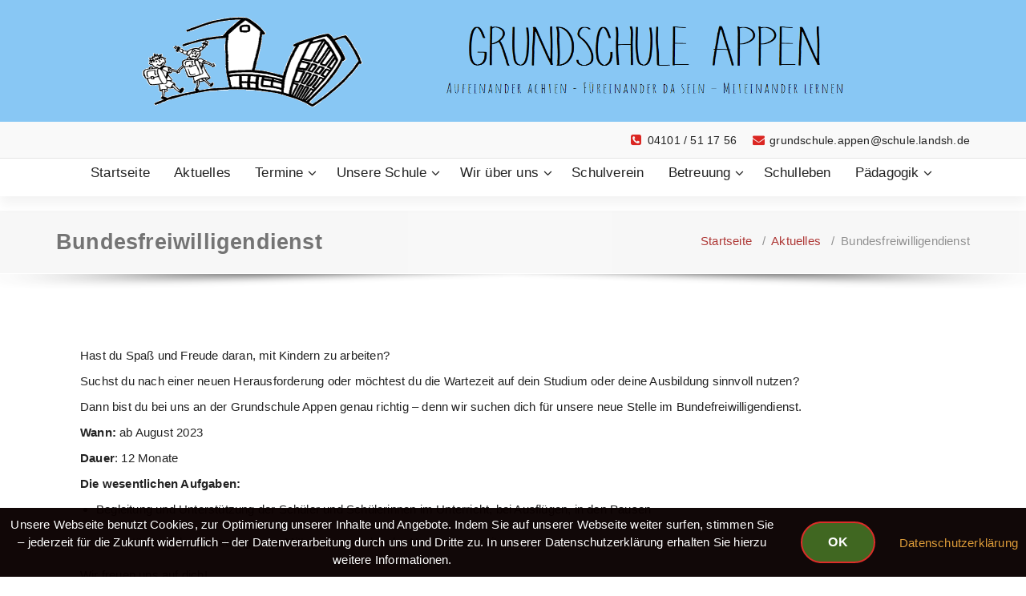

--- FILE ---
content_type: text/html; charset=UTF-8
request_url: https://www.grundschule-appen.de/bundesfreiwilligendienst/
body_size: 11875
content:
<!DOCTYPE html>
<html lang="de">
	<head>
	<meta charset="UTF-8">
	<meta name="viewport" content="width=device-width, initial-scale=1">
	<link rel="profile" href="https://gmpg.org/xfn/11">
	
	<title>Bundesfreiwilligendienst &#8211; Grundschule Appen</title>
<meta name='robots' content='max-image-preview:large' />
	<style>img:is([sizes="auto" i], [sizes^="auto," i]) { contain-intrinsic-size: 3000px 1500px }</style>
	<link rel="alternate" type="application/rss+xml" title="Grundschule Appen &raquo; Feed" href="https://www.grundschule-appen.de/feed/" />
<link rel="alternate" type="application/rss+xml" title="Grundschule Appen &raquo; Kommentar-Feed" href="https://www.grundschule-appen.de/comments/feed/" />
<script type="text/javascript">
/* <![CDATA[ */
window._wpemojiSettings = {"baseUrl":"https:\/\/s.w.org\/images\/core\/emoji\/16.0.1\/72x72\/","ext":".png","svgUrl":"https:\/\/s.w.org\/images\/core\/emoji\/16.0.1\/svg\/","svgExt":".svg","source":{"concatemoji":"https:\/\/www.grundschule-appen.de\/wp-includes\/js\/wp-emoji-release.min.js?ver=6.8.3"}};
/*! This file is auto-generated */
!function(s,n){var o,i,e;function c(e){try{var t={supportTests:e,timestamp:(new Date).valueOf()};sessionStorage.setItem(o,JSON.stringify(t))}catch(e){}}function p(e,t,n){e.clearRect(0,0,e.canvas.width,e.canvas.height),e.fillText(t,0,0);var t=new Uint32Array(e.getImageData(0,0,e.canvas.width,e.canvas.height).data),a=(e.clearRect(0,0,e.canvas.width,e.canvas.height),e.fillText(n,0,0),new Uint32Array(e.getImageData(0,0,e.canvas.width,e.canvas.height).data));return t.every(function(e,t){return e===a[t]})}function u(e,t){e.clearRect(0,0,e.canvas.width,e.canvas.height),e.fillText(t,0,0);for(var n=e.getImageData(16,16,1,1),a=0;a<n.data.length;a++)if(0!==n.data[a])return!1;return!0}function f(e,t,n,a){switch(t){case"flag":return n(e,"\ud83c\udff3\ufe0f\u200d\u26a7\ufe0f","\ud83c\udff3\ufe0f\u200b\u26a7\ufe0f")?!1:!n(e,"\ud83c\udde8\ud83c\uddf6","\ud83c\udde8\u200b\ud83c\uddf6")&&!n(e,"\ud83c\udff4\udb40\udc67\udb40\udc62\udb40\udc65\udb40\udc6e\udb40\udc67\udb40\udc7f","\ud83c\udff4\u200b\udb40\udc67\u200b\udb40\udc62\u200b\udb40\udc65\u200b\udb40\udc6e\u200b\udb40\udc67\u200b\udb40\udc7f");case"emoji":return!a(e,"\ud83e\udedf")}return!1}function g(e,t,n,a){var r="undefined"!=typeof WorkerGlobalScope&&self instanceof WorkerGlobalScope?new OffscreenCanvas(300,150):s.createElement("canvas"),o=r.getContext("2d",{willReadFrequently:!0}),i=(o.textBaseline="top",o.font="600 32px Arial",{});return e.forEach(function(e){i[e]=t(o,e,n,a)}),i}function t(e){var t=s.createElement("script");t.src=e,t.defer=!0,s.head.appendChild(t)}"undefined"!=typeof Promise&&(o="wpEmojiSettingsSupports",i=["flag","emoji"],n.supports={everything:!0,everythingExceptFlag:!0},e=new Promise(function(e){s.addEventListener("DOMContentLoaded",e,{once:!0})}),new Promise(function(t){var n=function(){try{var e=JSON.parse(sessionStorage.getItem(o));if("object"==typeof e&&"number"==typeof e.timestamp&&(new Date).valueOf()<e.timestamp+604800&&"object"==typeof e.supportTests)return e.supportTests}catch(e){}return null}();if(!n){if("undefined"!=typeof Worker&&"undefined"!=typeof OffscreenCanvas&&"undefined"!=typeof URL&&URL.createObjectURL&&"undefined"!=typeof Blob)try{var e="postMessage("+g.toString()+"("+[JSON.stringify(i),f.toString(),p.toString(),u.toString()].join(",")+"));",a=new Blob([e],{type:"text/javascript"}),r=new Worker(URL.createObjectURL(a),{name:"wpTestEmojiSupports"});return void(r.onmessage=function(e){c(n=e.data),r.terminate(),t(n)})}catch(e){}c(n=g(i,f,p,u))}t(n)}).then(function(e){for(var t in e)n.supports[t]=e[t],n.supports.everything=n.supports.everything&&n.supports[t],"flag"!==t&&(n.supports.everythingExceptFlag=n.supports.everythingExceptFlag&&n.supports[t]);n.supports.everythingExceptFlag=n.supports.everythingExceptFlag&&!n.supports.flag,n.DOMReady=!1,n.readyCallback=function(){n.DOMReady=!0}}).then(function(){return e}).then(function(){var e;n.supports.everything||(n.readyCallback(),(e=n.source||{}).concatemoji?t(e.concatemoji):e.wpemoji&&e.twemoji&&(t(e.twemoji),t(e.wpemoji)))}))}((window,document),window._wpemojiSettings);
/* ]]> */
</script>
<style id='wp-emoji-styles-inline-css' type='text/css'>

	img.wp-smiley, img.emoji {
		display: inline !important;
		border: none !important;
		box-shadow: none !important;
		height: 1em !important;
		width: 1em !important;
		margin: 0 0.07em !important;
		vertical-align: -0.1em !important;
		background: none !important;
		padding: 0 !important;
	}
</style>
<style id='classic-theme-styles-inline-css' type='text/css'>
/*! This file is auto-generated */
.wp-block-button__link{color:#fff;background-color:#32373c;border-radius:9999px;box-shadow:none;text-decoration:none;padding:calc(.667em + 2px) calc(1.333em + 2px);font-size:1.125em}.wp-block-file__button{background:#32373c;color:#fff;text-decoration:none}
</style>
<style id='global-styles-inline-css' type='text/css'>
:root{--wp--preset--aspect-ratio--square: 1;--wp--preset--aspect-ratio--4-3: 4/3;--wp--preset--aspect-ratio--3-4: 3/4;--wp--preset--aspect-ratio--3-2: 3/2;--wp--preset--aspect-ratio--2-3: 2/3;--wp--preset--aspect-ratio--16-9: 16/9;--wp--preset--aspect-ratio--9-16: 9/16;--wp--preset--color--black: #000000;--wp--preset--color--cyan-bluish-gray: #abb8c3;--wp--preset--color--white: #ffffff;--wp--preset--color--pale-pink: #f78da7;--wp--preset--color--vivid-red: #cf2e2e;--wp--preset--color--luminous-vivid-orange: #ff6900;--wp--preset--color--luminous-vivid-amber: #fcb900;--wp--preset--color--light-green-cyan: #7bdcb5;--wp--preset--color--vivid-green-cyan: #00d084;--wp--preset--color--pale-cyan-blue: #8ed1fc;--wp--preset--color--vivid-cyan-blue: #0693e3;--wp--preset--color--vivid-purple: #9b51e0;--wp--preset--gradient--vivid-cyan-blue-to-vivid-purple: linear-gradient(135deg,rgba(6,147,227,1) 0%,rgb(155,81,224) 100%);--wp--preset--gradient--light-green-cyan-to-vivid-green-cyan: linear-gradient(135deg,rgb(122,220,180) 0%,rgb(0,208,130) 100%);--wp--preset--gradient--luminous-vivid-amber-to-luminous-vivid-orange: linear-gradient(135deg,rgba(252,185,0,1) 0%,rgba(255,105,0,1) 100%);--wp--preset--gradient--luminous-vivid-orange-to-vivid-red: linear-gradient(135deg,rgba(255,105,0,1) 0%,rgb(207,46,46) 100%);--wp--preset--gradient--very-light-gray-to-cyan-bluish-gray: linear-gradient(135deg,rgb(238,238,238) 0%,rgb(169,184,195) 100%);--wp--preset--gradient--cool-to-warm-spectrum: linear-gradient(135deg,rgb(74,234,220) 0%,rgb(151,120,209) 20%,rgb(207,42,186) 40%,rgb(238,44,130) 60%,rgb(251,105,98) 80%,rgb(254,248,76) 100%);--wp--preset--gradient--blush-light-purple: linear-gradient(135deg,rgb(255,206,236) 0%,rgb(152,150,240) 100%);--wp--preset--gradient--blush-bordeaux: linear-gradient(135deg,rgb(254,205,165) 0%,rgb(254,45,45) 50%,rgb(107,0,62) 100%);--wp--preset--gradient--luminous-dusk: linear-gradient(135deg,rgb(255,203,112) 0%,rgb(199,81,192) 50%,rgb(65,88,208) 100%);--wp--preset--gradient--pale-ocean: linear-gradient(135deg,rgb(255,245,203) 0%,rgb(182,227,212) 50%,rgb(51,167,181) 100%);--wp--preset--gradient--electric-grass: linear-gradient(135deg,rgb(202,248,128) 0%,rgb(113,206,126) 100%);--wp--preset--gradient--midnight: linear-gradient(135deg,rgb(2,3,129) 0%,rgb(40,116,252) 100%);--wp--preset--font-size--small: 13px;--wp--preset--font-size--medium: 20px;--wp--preset--font-size--large: 36px;--wp--preset--font-size--x-large: 42px;--wp--preset--spacing--20: 0.44rem;--wp--preset--spacing--30: 0.67rem;--wp--preset--spacing--40: 1rem;--wp--preset--spacing--50: 1.5rem;--wp--preset--spacing--60: 2.25rem;--wp--preset--spacing--70: 3.38rem;--wp--preset--spacing--80: 5.06rem;--wp--preset--shadow--natural: 6px 6px 9px rgba(0, 0, 0, 0.2);--wp--preset--shadow--deep: 12px 12px 50px rgba(0, 0, 0, 0.4);--wp--preset--shadow--sharp: 6px 6px 0px rgba(0, 0, 0, 0.2);--wp--preset--shadow--outlined: 6px 6px 0px -3px rgba(255, 255, 255, 1), 6px 6px rgba(0, 0, 0, 1);--wp--preset--shadow--crisp: 6px 6px 0px rgba(0, 0, 0, 1);}:where(.is-layout-flex){gap: 0.5em;}:where(.is-layout-grid){gap: 0.5em;}body .is-layout-flex{display: flex;}.is-layout-flex{flex-wrap: wrap;align-items: center;}.is-layout-flex > :is(*, div){margin: 0;}body .is-layout-grid{display: grid;}.is-layout-grid > :is(*, div){margin: 0;}:where(.wp-block-columns.is-layout-flex){gap: 2em;}:where(.wp-block-columns.is-layout-grid){gap: 2em;}:where(.wp-block-post-template.is-layout-flex){gap: 1.25em;}:where(.wp-block-post-template.is-layout-grid){gap: 1.25em;}.has-black-color{color: var(--wp--preset--color--black) !important;}.has-cyan-bluish-gray-color{color: var(--wp--preset--color--cyan-bluish-gray) !important;}.has-white-color{color: var(--wp--preset--color--white) !important;}.has-pale-pink-color{color: var(--wp--preset--color--pale-pink) !important;}.has-vivid-red-color{color: var(--wp--preset--color--vivid-red) !important;}.has-luminous-vivid-orange-color{color: var(--wp--preset--color--luminous-vivid-orange) !important;}.has-luminous-vivid-amber-color{color: var(--wp--preset--color--luminous-vivid-amber) !important;}.has-light-green-cyan-color{color: var(--wp--preset--color--light-green-cyan) !important;}.has-vivid-green-cyan-color{color: var(--wp--preset--color--vivid-green-cyan) !important;}.has-pale-cyan-blue-color{color: var(--wp--preset--color--pale-cyan-blue) !important;}.has-vivid-cyan-blue-color{color: var(--wp--preset--color--vivid-cyan-blue) !important;}.has-vivid-purple-color{color: var(--wp--preset--color--vivid-purple) !important;}.has-black-background-color{background-color: var(--wp--preset--color--black) !important;}.has-cyan-bluish-gray-background-color{background-color: var(--wp--preset--color--cyan-bluish-gray) !important;}.has-white-background-color{background-color: var(--wp--preset--color--white) !important;}.has-pale-pink-background-color{background-color: var(--wp--preset--color--pale-pink) !important;}.has-vivid-red-background-color{background-color: var(--wp--preset--color--vivid-red) !important;}.has-luminous-vivid-orange-background-color{background-color: var(--wp--preset--color--luminous-vivid-orange) !important;}.has-luminous-vivid-amber-background-color{background-color: var(--wp--preset--color--luminous-vivid-amber) !important;}.has-light-green-cyan-background-color{background-color: var(--wp--preset--color--light-green-cyan) !important;}.has-vivid-green-cyan-background-color{background-color: var(--wp--preset--color--vivid-green-cyan) !important;}.has-pale-cyan-blue-background-color{background-color: var(--wp--preset--color--pale-cyan-blue) !important;}.has-vivid-cyan-blue-background-color{background-color: var(--wp--preset--color--vivid-cyan-blue) !important;}.has-vivid-purple-background-color{background-color: var(--wp--preset--color--vivid-purple) !important;}.has-black-border-color{border-color: var(--wp--preset--color--black) !important;}.has-cyan-bluish-gray-border-color{border-color: var(--wp--preset--color--cyan-bluish-gray) !important;}.has-white-border-color{border-color: var(--wp--preset--color--white) !important;}.has-pale-pink-border-color{border-color: var(--wp--preset--color--pale-pink) !important;}.has-vivid-red-border-color{border-color: var(--wp--preset--color--vivid-red) !important;}.has-luminous-vivid-orange-border-color{border-color: var(--wp--preset--color--luminous-vivid-orange) !important;}.has-luminous-vivid-amber-border-color{border-color: var(--wp--preset--color--luminous-vivid-amber) !important;}.has-light-green-cyan-border-color{border-color: var(--wp--preset--color--light-green-cyan) !important;}.has-vivid-green-cyan-border-color{border-color: var(--wp--preset--color--vivid-green-cyan) !important;}.has-pale-cyan-blue-border-color{border-color: var(--wp--preset--color--pale-cyan-blue) !important;}.has-vivid-cyan-blue-border-color{border-color: var(--wp--preset--color--vivid-cyan-blue) !important;}.has-vivid-purple-border-color{border-color: var(--wp--preset--color--vivid-purple) !important;}.has-vivid-cyan-blue-to-vivid-purple-gradient-background{background: var(--wp--preset--gradient--vivid-cyan-blue-to-vivid-purple) !important;}.has-light-green-cyan-to-vivid-green-cyan-gradient-background{background: var(--wp--preset--gradient--light-green-cyan-to-vivid-green-cyan) !important;}.has-luminous-vivid-amber-to-luminous-vivid-orange-gradient-background{background: var(--wp--preset--gradient--luminous-vivid-amber-to-luminous-vivid-orange) !important;}.has-luminous-vivid-orange-to-vivid-red-gradient-background{background: var(--wp--preset--gradient--luminous-vivid-orange-to-vivid-red) !important;}.has-very-light-gray-to-cyan-bluish-gray-gradient-background{background: var(--wp--preset--gradient--very-light-gray-to-cyan-bluish-gray) !important;}.has-cool-to-warm-spectrum-gradient-background{background: var(--wp--preset--gradient--cool-to-warm-spectrum) !important;}.has-blush-light-purple-gradient-background{background: var(--wp--preset--gradient--blush-light-purple) !important;}.has-blush-bordeaux-gradient-background{background: var(--wp--preset--gradient--blush-bordeaux) !important;}.has-luminous-dusk-gradient-background{background: var(--wp--preset--gradient--luminous-dusk) !important;}.has-pale-ocean-gradient-background{background: var(--wp--preset--gradient--pale-ocean) !important;}.has-electric-grass-gradient-background{background: var(--wp--preset--gradient--electric-grass) !important;}.has-midnight-gradient-background{background: var(--wp--preset--gradient--midnight) !important;}.has-small-font-size{font-size: var(--wp--preset--font-size--small) !important;}.has-medium-font-size{font-size: var(--wp--preset--font-size--medium) !important;}.has-large-font-size{font-size: var(--wp--preset--font-size--large) !important;}.has-x-large-font-size{font-size: var(--wp--preset--font-size--x-large) !important;}
:where(.wp-block-post-template.is-layout-flex){gap: 1.25em;}:where(.wp-block-post-template.is-layout-grid){gap: 1.25em;}
:where(.wp-block-columns.is-layout-flex){gap: 2em;}:where(.wp-block-columns.is-layout-grid){gap: 2em;}
:root :where(.wp-block-pullquote){font-size: 1.5em;line-height: 1.6;}
</style>
<link rel='stylesheet' id='fhw_dsgvo_cookie_register_frontend_style-css' href='https://www.grundschule-appen.de/wp-content/plugins/dsgvo-tools-cookie-hinweis-datenschutz/styles/frontend.css?ver=1768355317' type='text/css' media='all' />
<link rel='stylesheet' id='wp-show-posts-css' href='https://www.grundschule-appen.de/wp-content/plugins/wp-show-posts/css/wp-show-posts-min.css?ver=1.1.6' type='text/css' media='all' />
<link rel='stylesheet' id='specia-style-css' href='https://www.grundschule-appen.de/wp-content/themes/avira/style.css?ver=6.8.3' type='text/css' media='all' />
<style id='specia-style-inline-css' type='text/css'>
.bt-primary,a.bt-primary,button.bt-primary,.more-link,a.more-link, .wpcf7-submit,input.wpcf7-submit,div.tagcloud a,.widget .woocommerce-product-search input[type='search'],.widget .search-form input[type='search'],input[type='submit'],button[type='submit'],.woo-sidebar .woocommerce-mini-cart__buttons.buttons .button,footer .woocommerce-mini-cart__buttons.buttons .button,.woocommerce ul.products li.product .button, .woocommerce nav.woocommerce-pagination ul li a,.woocommerce nav.woocommerce-pagination ul li span,.top-scroll,.woocommerce-cart .wc-proceed-to-checkout a.checkout-button,.woocommerce table.cart td.actions .input-text,.woocommerce-page #content table.cart td.actions .input-text,.woocommerce-page table.cart td.actions .input-text,.wp-block-search .wp-block-search__input, .wp-block-loginout a, .woocommerce a.button, .woocommerce span.onsale {
					border-radius: 100px !important;
				}

</style>
<link rel='stylesheet' id='owl-carousel-css' href='https://www.grundschule-appen.de/wp-content/themes/specia/css/owl.carousel.css?ver=6.8.3' type='text/css' media='all' />
<link rel='stylesheet' id='bootstrap-css' href='https://www.grundschule-appen.de/wp-content/themes/specia/css/bootstrap.min.css?ver=6.8.3' type='text/css' media='all' />
<link rel='stylesheet' id='woo-css' href='https://www.grundschule-appen.de/wp-content/themes/specia/css/woo.css?ver=6.8.3' type='text/css' media='all' />
<link rel='stylesheet' id='specia-form-css' href='https://www.grundschule-appen.de/wp-content/themes/specia/css/form.css?ver=6.8.3' type='text/css' media='all' />
<link rel='stylesheet' id='specia-typography-css' href='https://www.grundschule-appen.de/wp-content/themes/specia/css/typography.css?ver=6.8.3' type='text/css' media='all' />
<link rel='stylesheet' id='specia-widget-css' href='https://www.grundschule-appen.de/wp-content/themes/specia/css/widget.css?ver=6.8.3' type='text/css' media='all' />
<link rel='stylesheet' id='specia-top-widget-css' href='https://www.grundschule-appen.de/wp-content/themes/specia/css/top-widget.css?ver=6.8.3' type='text/css' media='all' />
<link rel='stylesheet' id='specia-text-animate-css' href='https://www.grundschule-appen.de/wp-content/themes/specia/css/text-animate.css?ver=6.8.3' type='text/css' media='all' />
<link rel='stylesheet' id='animate-css' href='https://www.grundschule-appen.de/wp-content/themes/specia/css/animate.min.css?ver=6.8.3' type='text/css' media='all' />
<link rel='stylesheet' id='specia-text-rotator-css' href='https://www.grundschule-appen.de/wp-content/themes/specia/css/text-rotator.css?ver=6.8.3' type='text/css' media='all' />
<link rel='stylesheet' id='specia-menus-css' href='https://www.grundschule-appen.de/wp-content/themes/specia/css/menus.css?ver=6.8.3' type='text/css' media='all' />
<link rel='stylesheet' id='font-awesome-css' href='https://www.grundschule-appen.de/wp-content/plugins/elementor/assets/lib/font-awesome/css/font-awesome.min.css?ver=4.7.0' type='text/css' media='all' />
<link rel='stylesheet' id='elementor-icons-css' href='https://www.grundschule-appen.de/wp-content/plugins/elementor/assets/lib/eicons/css/elementor-icons.min.css?ver=5.44.0' type='text/css' media='all' />
<link rel='stylesheet' id='elementor-frontend-css' href='https://www.grundschule-appen.de/wp-content/plugins/elementor/assets/css/frontend.min.css?ver=3.32.5' type='text/css' media='all' />
<link rel='stylesheet' id='elementor-post-837-css' href='https://www.grundschule-appen.de/wp-content/uploads/elementor/css/post-837.css?ver=1768207485' type='text/css' media='all' />
<link rel='stylesheet' id='elementor-post-1219-css' href='https://www.grundschule-appen.de/wp-content/uploads/elementor/css/post-1219.css?ver=1768207485' type='text/css' media='all' />
<link rel='stylesheet' id='specia-parent-style-css' href='https://www.grundschule-appen.de/wp-content/themes/specia/style.css?ver=6.8.3' type='text/css' media='all' />
<link rel='stylesheet' id='avira-main-css' href='https://www.grundschule-appen.de/wp-content/themes/avira/style.css?ver=6.8.3' type='text/css' media='all' />
<link rel='stylesheet' id='avira-default-css' href='https://www.grundschule-appen.de/wp-content/themes/avira/css/colors/default.css?ver=6.8.3' type='text/css' media='all' />
<link rel='stylesheet' id='avira-media-query-css' href='https://www.grundschule-appen.de/wp-content/themes/specia/css/media-query.css?ver=6.8.3' type='text/css' media='all' />
<script type="text/javascript" src="https://www.grundschule-appen.de/wp-includes/js/jquery/jquery.min.js?ver=3.7.1" id="jquery-core-js"></script>
<script type="text/javascript" src="https://www.grundschule-appen.de/wp-includes/js/jquery/jquery-migrate.min.js?ver=3.4.1" id="jquery-migrate-js"></script>
<script type="text/javascript" src="https://www.grundschule-appen.de/wp-content/plugins/dsgvo-tools-cookie-hinweis-datenschutz/js/js.js?ver=1768355317" id="fhw_dsgvo_cookie_js-js"></script>
<script type="text/javascript" src="https://www.grundschule-appen.de/wp-content/themes/specia/js/bootstrap.min.js?ver=6.8.3" id="bootstrap-js"></script>
<script type="text/javascript" src="https://www.grundschule-appen.de/wp-content/themes/specia/js/owl.carousel.min.js?ver=6.8.3" id="owl-carousel-js"></script>
<script type="text/javascript" src="https://www.grundschule-appen.de/wp-content/themes/specia/js/jquery.simple-text-rotator.min.js?ver=6.8.3" id="jquery-text-rotator-js"></script>
<script type="text/javascript" src="https://www.grundschule-appen.de/wp-content/themes/specia/js/wow.min.js?ver=6.8.3" id="wow-min-js"></script>
<script type="text/javascript" src="https://www.grundschule-appen.de/wp-content/themes/specia/js/component.min.js?ver=6.8.3" id="specia-service-component-js"></script>
<script type="text/javascript" src="https://www.grundschule-appen.de/wp-content/themes/specia/js/modernizr.custom.min.js?ver=6.8.3" id="specia-service-modernizr-custom-js"></script>
<script type="text/javascript" src="https://www.grundschule-appen.de/wp-content/themes/specia/js/custom.js?ver=6.8.3" id="specia-custom-js-js"></script>
<link rel="https://api.w.org/" href="https://www.grundschule-appen.de/wp-json/" /><link rel="alternate" title="JSON" type="application/json" href="https://www.grundschule-appen.de/wp-json/wp/v2/posts/1219" /><link rel="EditURI" type="application/rsd+xml" title="RSD" href="https://www.grundschule-appen.de/xmlrpc.php?rsd" />
<meta name="generator" content="WordPress 6.8.3" />
<link rel="canonical" href="https://www.grundschule-appen.de/bundesfreiwilligendienst/" />
<link rel='shortlink' href='https://www.grundschule-appen.de/?p=1219' />
<link rel="alternate" title="oEmbed (JSON)" type="application/json+oembed" href="https://www.grundschule-appen.de/wp-json/oembed/1.0/embed?url=https%3A%2F%2Fwww.grundschule-appen.de%2Fbundesfreiwilligendienst%2F" />
<link rel="alternate" title="oEmbed (XML)" type="text/xml+oembed" href="https://www.grundschule-appen.de/wp-json/oembed/1.0/embed?url=https%3A%2F%2Fwww.grundschule-appen.de%2Fbundesfreiwilligendienst%2F&#038;format=xml" />
<meta name="generator" content="Elementor 3.32.5; features: additional_custom_breakpoints; settings: css_print_method-external, google_font-enabled, font_display-auto">
			<style>
				.e-con.e-parent:nth-of-type(n+4):not(.e-lazyloaded):not(.e-no-lazyload),
				.e-con.e-parent:nth-of-type(n+4):not(.e-lazyloaded):not(.e-no-lazyload) * {
					background-image: none !important;
				}
				@media screen and (max-height: 1024px) {
					.e-con.e-parent:nth-of-type(n+3):not(.e-lazyloaded):not(.e-no-lazyload),
					.e-con.e-parent:nth-of-type(n+3):not(.e-lazyloaded):not(.e-no-lazyload) * {
						background-image: none !important;
					}
				}
				@media screen and (max-height: 640px) {
					.e-con.e-parent:nth-of-type(n+2):not(.e-lazyloaded):not(.e-no-lazyload),
					.e-con.e-parent:nth-of-type(n+2):not(.e-lazyloaded):not(.e-no-lazyload) * {
						background-image: none !important;
					}
				}
			</style>
					<style type="text/css" id="wp-custom-css">
			#fhw_cookiehinweis {
	opacity: 0.8 !important;
}

@media (max-width: 767px) {
   .menu-wrap,
	 .navbar-nav {
       margin: 0 0 !important;
   }
}

a#custom-header {
	background-color: #88c7f4;
	/** #3399fe **/
	display: block;
	padding-top: 10px;
}
#custom-header img {
  margin: auto;
  max-height: 142px;
	max-width: 957px;
	width: 100%;
}
H2, H3 {
	color: #ff0000;
}
H3 {
	font-size: 160%;
}
.breadcrumb h2 {
    font-size: 180% !important;
    color: #505050 !important;
}
.site-description {
    display: none;
}

.navbar-brand {
	display: none !important;	
}
.navbar-right {
	float: left !important;	
}
.navbar-collapse {
	padding: 0 !important;	
}

.menu-wrap > .active > a, 
.menu-wrap > .active > a:hover,
.menu-wrap > .active > a:focus, 
.menu-wrap > .active.focus > a,
.navbar-default .navbar-nav > .active > a, 
.navbar-default .navbar-nav > .active > a:hover, 
.navbar-default .navbar-nav > .active > a:focus, 
.navbar-default .navbar-nav > .active.focus > a {
	padding: 14px 10px;
}
.menu-wrap .dropdown-menu a:hover {
    background-color: #d7d7d7 !important;
}
.menu-wrap > li > a,
.navbar-default .navbar-nav > li > a{
    letter-spacing: 0.2px;
}

.menu-right {
	display: none;
}

.my-auto {
	width: auto !important;
	height: 8px;
	padding-bottom: 11px;
}
.navigator-wrapper {
	min-height: 65px !important;
}
.padding-bottom-40 {
padding-bottom: 5px;	
}

.padding-top-40 {
padding-top: 5px;	
}
.breadcrumb-position2 {
	display: none;
}
.page-breadcrumb a {
    color: #990300 !important;
}


.category-aktuelles {
    border: none !important;
}
.category-aktuelles .entry-footer, .category-aktuelles .entry-header {
    display: none !important;
}

a.wp-show-posts-read-more {
    padding: 10px 20px;
    display: inline-block;
    color: #ffffff !important;
    background-color: #db2723;
    border: 0;
    font-size: inherit;
}

a.wp-show-posts-read-more:hover,
a.wp-show-posts-read-more:focus {
    color: #ffffff !important;
    background-color: #7e0503;
    border: 0;
}
.page-numbers {
    border: 1px solid #db2723;
    border-radius: 30px;
    line-height: 20px;
    margin: 0 5px 0;
    padding: 9px 15px;
}		</style>
		</head>

<body class="wp-singular post-template-default single single-post postid-1219 single-format-standard wp-custom-logo wp-theme-specia wp-child-theme-avira elementor-default elementor-kit-837 elementor-page elementor-page-1219">
<div id="page" class="site">
<a class="skip-link screen-reader-text" href="#content">Zum Inhalt springen</a>

	<a href="https://www.grundschule-appen.de/" id="custom-header" rel="home">
		<img fetchpriority="high" src="https://www.grundschule-appen.de/wp-content/uploads/2022/08/Header2022.png" width="1668" height="307" alt="Grundschule Appen">
	</a>
	


<header id="header-section" class="header nav-avira" role="banner">
		<div id="unique-header" class="header-top-info d-lg-block d-none wow fadeInDown">
		<div class="header-widget">
			<div class="container">
				<div class="row">
					<div class="col-lg-6 col-12">
						<div id="header-top-left" class="text-lg-left text-center">
							<!-- Start Social Media Icons -->
											
															<aside id="social_widget" class="widget widget_social_widget">
									<ul>
																				
																				
																				
																				
																				
																				
																				
																				
																				
																				
																				
																			</ul>
								</aside>
									                	<!-- /End Social Media Icons-->
						</div>
					</div>
					<div class="col-lg-6 col-12">
						<div id="header-top-right" class="text-lg-right text-center">
																						<!-- Start Contact Info -->
								 
									<div class="widget widget_info">
										<a href="mailto:grundschule.appen@schule.landsh.de">
											<i class="fa fa-envelope"></i>
											<span>grundschule.appen@schule.landsh.de</span>
										</a>
									</div>
																
								 
									<div class="widget widget_info">
										<a href="tel:04101 / 51 17 56">
											<i class="fa fa-phone-square"></i>
											<span>04101 / 51 17 56</span>
										</a>
									</div>
																<!-- /End Contact Info -->
													</div>
					</div>
				</div>
			</div>
		</div>
	</div>
		<div class="navigator-wrapper">
		<!-- Mobile Toggle -->
	    <div class="theme-mobile-nav d-lg-none d-block sticky-nav">
	        <div class="container">
	            <div class="row">
	                <div class="col-md-12">
	                    <div class="theme-mobile-menu">
	                        <div class="headtop-mobi">
	                            <div class="headtop-shift">
	                                <a href="javascript:void(0);" class="header-sidebar-toggle open-toggle"><span></span></a>
	                                <a href="javascript:void(0);" class="header-sidebar-toggle close-button"><span></span></a>
	                                <div id="mob-h-top" class="mobi-head-top animated"></div>
	                            </div>
	                        </div>
	                        <div class="mobile-logo">
	                            <a href="https://www.grundschule-appen.de/" class="custom-logo-link" rel="home"><img width="682" height="436" src="https://www.grundschule-appen.de/wp-content/uploads/2019/11/cropped-Logo-Appen-Ohne-Kinder.png" class="custom-logo navbar-brand" alt="Grundschule Appen" decoding="async" srcset="https://www.grundschule-appen.de/wp-content/uploads/2019/11/cropped-Logo-Appen-Ohne-Kinder.png 682w, https://www.grundschule-appen.de/wp-content/uploads/2019/11/cropped-Logo-Appen-Ohne-Kinder-300x192.png 300w" sizes="(max-width: 682px) 100vw, 682px" /></a>		                            <p class="site-description">Aufeinander achten - Füreinander da sein - Miteinander lernen</p>
		                        	                        </div>
	                        <div class="menu-toggle-wrap">
	                            <div class="hamburger-menu">
	                                <a href="javascript:void(0);" class="menu-toggle">
	                                    <div class="top-bun"></div>
	                                    <div class="meat"></div>
	                                    <div class="bottom-bun"></div>
	                                </a>
	                            </div>
	                        </div>
	                        <div id="mobile-m" class="mobile-menu">
	                            <div class="mobile-menu-shift">
	                                <a href="javascript:void(0);" class="close-style close-menu"></a>
	                            </div>
	                        </div>
	                    </div>
	                </div>
	            </div>
	        </div>
	    </div>
	    <!-- / -->

	    <!-- Top Menu -->
	    <div class="xl-nav-area d-none d-lg-block">
	        <div class="navigation sticky-nav">
	            <div class="container">
	                <div class="row">
	                    <div class="col-md-3 my-auto">
	                        <div class="logo">
	                            <a href="https://www.grundschule-appen.de/" class="custom-logo-link" rel="home"><img width="682" height="436" src="https://www.grundschule-appen.de/wp-content/uploads/2019/11/cropped-Logo-Appen-Ohne-Kinder.png" class="custom-logo navbar-brand" alt="Grundschule Appen" decoding="async" srcset="https://www.grundschule-appen.de/wp-content/uploads/2019/11/cropped-Logo-Appen-Ohne-Kinder.png 682w, https://www.grundschule-appen.de/wp-content/uploads/2019/11/cropped-Logo-Appen-Ohne-Kinder-300x192.png 300w" sizes="(max-width: 682px) 100vw, 682px" /></a>		                            <p class="site-description">Aufeinander achten - Füreinander da sein - Miteinander lernen</p>
		                        	                        </div>
	                    </div>
	                    <div class="col-md-9 my-auto">
	                        <div class="theme-menu">
	                            <nav class="menubar">
	                                <ul id="menu-hauptmenu" class="menu-wrap"><li id="menu-item-14" class="menu-item menu-item-type-post_type menu-item-object-page menu-item-home menu-item-14"><a href="https://www.grundschule-appen.de/">Startseite</a></li>
<li id="menu-item-918" class="menu-item menu-item-type-post_type menu-item-object-page menu-item-918"><a href="https://www.grundschule-appen.de/aktuelles/">Aktuelles</a></li>
<li id="menu-item-55" class="menu-item menu-item-type-post_type menu-item-object-page menu-item-has-children menu-item-55 dropdown"><a href="https://www.grundschule-appen.de/termine-infos/">Termine</a><span class="mobi_drop d-lg-none"><a href="#" class="fa fa-plus"></a></span>
<ul class="dropdown-menu">
	<li id="menu-item-70" class="menu-item menu-item-type-post_type menu-item-object-page menu-item-70"><a href="https://www.grundschule-appen.de/infobriefe/">Infobriefe/Formulare</a></li>
</ul>
</li>
<li id="menu-item-73" class="menu-item menu-item-type-post_type menu-item-object-page menu-item-has-children menu-item-73 dropdown"><a href="https://www.grundschule-appen.de/unsere-schule/">Unsere Schule</a><span class="mobi_drop d-lg-none"><a href="#" class="fa fa-plus"></a></span>
<ul class="dropdown-menu">
	<li id="menu-item-91" class="menu-item menu-item-type-custom menu-item-object-custom menu-item-has-children menu-item-91 dropdown dropdown-submenu"><a href="#">Allgemeine Informationen</a><span class="mobi_drop d-lg-none"><a href="#" class="fa fa-plus"></a></span>
	<ul class="dropdown-menu">
		<li id="menu-item-94" class="menu-item menu-item-type-post_type menu-item-object-page menu-item-94"><a href="https://www.grundschule-appen.de/unterrichtszeiten/">Unterrichtszeiten</a></li>
		<li id="menu-item-93" class="menu-item menu-item-type-post_type menu-item-object-page menu-item-93"><a href="https://www.grundschule-appen.de/schulbus/">Schulbus</a></li>
		<li id="menu-item-92" class="menu-item menu-item-type-post_type menu-item-object-page menu-item-92"><a href="https://www.grundschule-appen.de/impressum/">Impressum</a></li>
	</ul>
</li>
	<li id="menu-item-98" class="menu-item menu-item-type-post_type menu-item-object-page menu-item-98"><a href="https://www.grundschule-appen.de/schulkleidung/">Schulkleidung</a></li>
	<li id="menu-item-104" class="menu-item menu-item-type-post_type menu-item-object-page menu-item-104"><a href="https://www.grundschule-appen.de/pausenangebote/">Pausenangebote</a></li>
</ul>
</li>
<li id="menu-item-107" class="menu-item menu-item-type-post_type menu-item-object-page menu-item-has-children menu-item-107 dropdown"><a href="https://www.grundschule-appen.de/wir-ueber-uns/">Wir über uns</a><span class="mobi_drop d-lg-none"><a href="#" class="fa fa-plus"></a></span>
<ul class="dropdown-menu">
	<li id="menu-item-116" class="menu-item menu-item-type-post_type menu-item-object-page menu-item-116"><a href="https://www.grundschule-appen.de/schulleitung/">Schulleitung</a></li>
	<li id="menu-item-135" class="menu-item menu-item-type-post_type menu-item-object-page menu-item-135"><a href="https://www.grundschule-appen.de/unser-kollegium/">Unser Kollegium</a></li>
	<li id="menu-item-172" class="menu-item menu-item-type-post_type menu-item-object-page menu-item-172"><a href="https://www.grundschule-appen.de/unsere-mitarbeiter/">Unsere Mitarbeiter</a></li>
	<li id="menu-item-186" class="menu-item menu-item-type-post_type menu-item-object-page menu-item-has-children menu-item-186 dropdown dropdown-submenu"><a href="https://www.grundschule-appen.de/unsere-eltern/">Unsere Eltern</a><span class="mobi_drop d-lg-none"><a href="#" class="fa fa-plus"></a></span>
	<ul class="dropdown-menu">
		<li id="menu-item-185" class="menu-item menu-item-type-post_type menu-item-object-page menu-item-185"><a href="https://www.grundschule-appen.de/elternvertreter/">Elternvertreter</a></li>
	</ul>
</li>
	<li id="menu-item-199" class="menu-item menu-item-type-post_type menu-item-object-page menu-item-199"><a href="https://www.grundschule-appen.de/schulsozialarbeit-insel/">Schulsozialarbeit/Insel</a></li>
	<li id="menu-item-207" class="menu-item menu-item-type-post_type menu-item-object-page menu-item-207"><a href="https://www.grundschule-appen.de/unsere-streitschlichter/">Unsere Streitschlichter</a></li>
</ul>
</li>
<li id="menu-item-213" class="menu-item menu-item-type-post_type menu-item-object-page menu-item-213"><a href="https://www.grundschule-appen.de/unser-schulverein/">Schulverein</a></li>
<li id="menu-item-224" class="menu-item menu-item-type-post_type menu-item-object-page menu-item-has-children menu-item-224 dropdown"><a href="https://www.grundschule-appen.de/unsere-betreuung/">Betreuung</a><span class="mobi_drop d-lg-none"><a href="#" class="fa fa-plus"></a></span>
<ul class="dropdown-menu">
	<li id="menu-item-2550" class="menu-item menu-item-type-post_type menu-item-object-page menu-item-2550"><a href="https://www.grundschule-appen.de/news/">News</a></li>
	<li id="menu-item-2553" class="menu-item menu-item-type-post_type menu-item-object-page menu-item-2553"><a href="https://www.grundschule-appen.de/team/">Team</a></li>
	<li id="menu-item-2556" class="menu-item menu-item-type-post_type menu-item-object-page menu-item-2556"><a href="https://www.grundschule-appen.de/formulare-2025/">Formulare</a></li>
	<li id="menu-item-2559" class="menu-item menu-item-type-post_type menu-item-object-page menu-item-2559"><a href="https://www.grundschule-appen.de/mittagessen/">Mittagessen</a></li>
	<li id="menu-item-2562" class="menu-item menu-item-type-post_type menu-item-object-page menu-item-2562"><a href="https://www.grundschule-appen.de/ferien/">Ferienbetreuung 26</a></li>
</ul>
</li>
<li id="menu-item-253" class="menu-item menu-item-type-post_type menu-item-object-page menu-item-253"><a href="https://www.grundschule-appen.de/schulleben/">Schulleben</a></li>
<li id="menu-item-283" class="menu-item menu-item-type-post_type menu-item-object-page menu-item-has-children menu-item-283 dropdown"><a href="https://www.grundschule-appen.de/unsere-paedagogik/">Pädagogik</a><span class="mobi_drop d-lg-none"><a href="#" class="fa fa-plus"></a></span>
<ul class="dropdown-menu">
	<li id="menu-item-287" class="menu-item menu-item-type-post_type menu-item-object-page menu-item-287"><a href="https://www.grundschule-appen.de/unser-schulprogramm/">Unser Schulprogramm</a></li>
	<li id="menu-item-292" class="menu-item menu-item-type-post_type menu-item-object-page menu-item-292"><a href="https://www.grundschule-appen.de/unsere-schulordnung/">Unsere Schulordnung</a></li>
	<li id="menu-item-2791" class="menu-item menu-item-type-post_type menu-item-object-page menu-item-2791"><a href="https://www.grundschule-appen.de/unsere-fachcurricula/">Unsere Fachcurricula</a></li>
</ul>
</li>
</ul>                               
	                            </nav>
	                            <div class="menu-right">
	                                <ul class="wrap-right">
	                                    <li class="search-button">
	                                        <a href="#" id="view-search-btn" class="header-search-toggle"><i class="fa fa-search"></i></a>
	                                        <!-- Quik search -->
	                                        <div class="view-search-btn header-search-popup">
	                                            <form method="get" class="search-form" action="https://www.grundschule-appen.de/" aria-label="Website-Suche">
	                                                <span class="screen-reader-text">Suchen nach:</span>
	                                                <input type="search" class="search-field header-search-field" placeholder="Tippen, um zu suchen" name="s" id="popfocus" value="" autofocus>
	                                                <a href="#" class="close-style header-search-close"></a>
	                                            </form>
	                                        </div>
	                                        <!-- / -->
	                                    </li>
																					<li class="cart-wrapper">
												<div class="cart-icon-wrap">
													<a href="javascript:void(0)" id="cart"><i class="fa fa-shopping-bag"></i>
																										</a>
												</div>
												
												<!-- Shopping Cart -->
																								<!--end shopping-cart -->
											</li>
											                                    	                                </ul>
	                            </div>
	                        </div>
	                    </div>
	                </div>
	            </div>
	        </div>
	    </div>
	</div>

</header>
<section class="breadcrumb shadow-one">
    <div class="background-overlay">
        <div class="container">
            <div class="row padding-top-40 padding-bottom-40">
                <div class="col-md-6 col-xs-12 col-sm-6">
                     <h2>
						Bundesfreiwilligendienst					</h2>
                </div>

                <div class="col-md-6 col-xs-12 col-sm-6 breadcrumb-position">
					<ul class="page-breadcrumb">
						<li><a href="https://www.grundschule-appen.de">Startseite</a> &nbsp &#47; &nbsp<a href="https://www.grundschule-appen.de/category/aktuelles/">Aktuelles</a> &nbsp &#47; &nbsp<li class="active">Bundesfreiwilligendienst</li></li>                    </ul>
                </div>
            </div>
        </div>
    </div>
</section>

<div class="clearfix"></div>
<div id="content" class="site-content" role="main">
<!-- Blog & Sidebar Section -->
<section class="page-wrapper">
	<div class="container">
		<div class="row padding-top-60 padding-bottom-60">
			
			<!--Blog Detail-->
			<div class="col-md-12" >
					
										
												
							<article id="post-1219" class="post-1219 post type-post status-publish format-standard hentry category-aktuelles">
        <a  href="" class="post-thumbnail" ></a>
	    <footer class="entry-footer">
        <span class="byline">
            <span class="author vcard">
				<a class="url fn n" href="https://www.grundschule-appen.de/author/kdiehl/"><i class="fa fa-user"></i>  Kathrin Diehl</a>
            </span>
        </span>

                <span class="cat-links">
            <a href=""><i class="fa fa-folder-open"></i>  <a href="https://www.grundschule-appen.de/category/aktuelles/" rel="category tag">Aktuelles</a></a>
        </span>
        
        
    </footer><!-- .entry-footer -->

    <header class="entry-header">
        <h2 class="entry-title">Bundesfreiwilligendienst</h2> 
    </header><!-- .entry-header -->

    <div class="entry-content">
       		<div data-elementor-type="wp-post" data-elementor-id="1219" class="elementor elementor-1219">
						<section class="elementor-section elementor-top-section elementor-element elementor-element-93d5244 elementor-section-boxed elementor-section-height-default elementor-section-height-default" data-id="93d5244" data-element_type="section">
						<div class="elementor-container elementor-column-gap-default">
					<div class="elementor-column elementor-col-100 elementor-top-column elementor-element elementor-element-3b00d14" data-id="3b00d14" data-element_type="column">
			<div class="elementor-widget-wrap elementor-element-populated">
						<div class="elementor-element elementor-element-ff2c6f2 elementor-widget elementor-widget-text-editor" data-id="ff2c6f2" data-element_type="widget" data-widget_type="text-editor.default">
				<div class="elementor-widget-container">
									<p style="letter-spacing: 0.2px;">Hast du Spaß und Freude daran, mit Kindern zu arbeiten?</p><p style="letter-spacing: 0.2px;">Suchst du nach einer neuen Herausforderung oder möchtest du die Wartezeit auf dein Studium oder deine Ausbildung sinnvoll nutzen?</p><p style="letter-spacing: 0.2px;">Dann bist du bei uns an der Grundschule Appen genau richtig – denn wir suchen dich für unsere neue Stelle im Bundefreiwilligendienst.</p><p style="letter-spacing: 0.2px;"><span style="font-weight: 700;">Wann:</span>&nbsp;ab August 2023</p><p style="letter-spacing: 0.2px;"><span style="font-weight: 700;">Dauer</span>: 12 Monate</p><p style="letter-spacing: 0.2px;"><span style="font-weight: 700;">Die wesentlichen Aufgaben:</span></p><ul style="color: rgb(34, 34, 34); font-family: &quot;Open Sans&quot;, sans-serif; letter-spacing: 0.2px;"><li>Begleitung und Unterstützung der Schüler und Schülerinnen im Unterricht, bei Ausflügen, in den Pausen</li></ul><ul style="color: rgb(34, 34, 34); font-family: &quot;Open Sans&quot;, sans-serif; letter-spacing: 0.2px;"><li>Unterstützung der Betreuung beim Mittagessen und in der Nachmittagszeit</li></ul><p style="letter-spacing: 0.2px;">Wir freuen uns auf dich!</p>								</div>
				</div>
					</div>
		</div>
					</div>
		</section>
				</div>
		    </div><!-- .entry-content -->

</article>
					
												
						
<div id="comments" class="comments-area">

	
</div><!-- #comments -->
						
								
			</div>
			<!--/End of Blog Detail-->

						</div>	
	</div>
</section>
<!-- End of Blog & Sidebar Section -->
 
<div class="clearfix"></div>


<!--======================================
    Footer Section
========================================-->
	<footer class="footer-sidebar" role="contentinfo">     
		<div class="background-overlay">
			<div class="container">
				<div class="row padding-top-60 padding-bottom-60">
					<div class="col-md-3 col-sm-6"><aside id="text-2" class="widget"><h3 class="widget-title">Anschrift</h3><div class="title-border"></div>			<div class="textwidget"><p><strong>Grundschule Appen</strong><br />
Schulstr. 4<br />
25482 Appen</p>
</div>
		</aside></div><div class="col-md-3 col-sm-6"><aside id="text-3" class="widget"><h3 class="widget-title">Kontakt</h3><div class="title-border"></div>			<div class="textwidget"><p><strong>Tel.:</strong> 04101 / 51 17 56<br />
<strong>Fax:</strong> 04101 / 51 17 57<br />
<strong>E-Mail: </strong><a href="mailto:grundschule.appen@schule.landsh.de" target="_blank" rel="noopener">grundschule.appen@schule.landsh.de</a></p>
</div>
		</aside></div><div class="col-md-3 col-sm-6"><aside id="nav_menu-2" class="widget"><h3 class="widget-title">Wichtige Links</h3><div class="title-border"></div><div class="menu-wichtige-links-container"><ul id="menu-wichtige-links" class="menu"><li id="menu-item-18" class="menu-item menu-item-type-post_type menu-item-object-page menu-item-18"><a href="https://www.grundschule-appen.de/datenschutzerklaerung/">Datenschutzerklärung</a></li>
<li id="menu-item-95" class="menu-item menu-item-type-post_type menu-item-object-page menu-item-95"><a href="https://www.grundschule-appen.de/impressum/">Impressum</a></li>
</ul></div></aside></div><div class="col-md-3 col-sm-6"><aside id="media_image-2" class="widget"><img width="300" height="192" src="https://www.grundschule-appen.de/wp-content/uploads/2019/11/Logo-Appen-Ohne-Kinder-300x192.png" class="image wp-image-38  attachment-medium size-medium" alt="" style="max-width: 100%; height: auto;" decoding="async" srcset="https://www.grundschule-appen.de/wp-content/uploads/2019/11/Logo-Appen-Ohne-Kinder-300x192.png 300w, https://www.grundschule-appen.de/wp-content/uploads/2019/11/Logo-Appen-Ohne-Kinder.png 682w" sizes="(max-width: 300px) 100vw, 300px" /></aside></div>				</div>
			</div>
		</div>
	</footer>

<div class="clearfix"></div>

<!--======================================
    Footer Copyright
========================================-->
	<section id="specia-footer" class="footer-copyright">
		<div class="container">
			<div class="row padding-top-20 padding-bottom-10 ">
				<div class="col-md-6 text-left">
																<p class="copyright">
						©2019 Grundschule Appen						</p>
									</div>

				<div class="col-md-6">
										
									</div>
			</div>
		</div>
	</section>
<!--======================================
    Top Scroller
========================================-->
<a href="#" class="top-scroll"><i class="fa fa-hand-o-up"></i></a> 
</div>
</div>
<script type="speculationrules">
{"prefetch":[{"source":"document","where":{"and":[{"href_matches":"\/*"},{"not":{"href_matches":["\/wp-*.php","\/wp-admin\/*","\/wp-content\/uploads\/*","\/wp-content\/*","\/wp-content\/plugins\/*","\/wp-content\/themes\/avira\/*","\/wp-content\/themes\/specia\/*","\/*\\?(.+)"]}},{"not":{"selector_matches":"a[rel~=\"nofollow\"]"}},{"not":{"selector_matches":".no-prefetch, .no-prefetch a"}}]},"eagerness":"conservative"}]}
</script>
	<div id="fhw_cookiehinweis" style="
		bottom: 0px;		background: #0a0000;">
		<p style="color: #ffffff">
			Unsere Webseite benutzt Cookies, zur Optimierung unserer Inhalte und Angebote. Indem Sie auf unserer Webseite weiter surfen, stimmen Sie – jederzeit für die Zukunft widerruflich – der Datenverarbeitung durch uns und Dritte zu. In unserer Datenschutzerklärung erhalten Sie hierzu weitere Informationen.		</p>
			<button type="button" class="mainbutton" style="margin-left: 30px; margin-right: 30px; background: #3a631a; color: #ffffff;">OK			</button>
							<!-- text link -->
									<a href="https://www.grundschule-appen.de/datenschutzerklaerung/" style="color: #dd9933;" target="_blank">
						Datenschutzerklärung					</a>					
								</div>
			<script>
				const lazyloadRunObserver = () => {
					const lazyloadBackgrounds = document.querySelectorAll( `.e-con.e-parent:not(.e-lazyloaded)` );
					const lazyloadBackgroundObserver = new IntersectionObserver( ( entries ) => {
						entries.forEach( ( entry ) => {
							if ( entry.isIntersecting ) {
								let lazyloadBackground = entry.target;
								if( lazyloadBackground ) {
									lazyloadBackground.classList.add( 'e-lazyloaded' );
								}
								lazyloadBackgroundObserver.unobserve( entry.target );
							}
						});
					}, { rootMargin: '200px 0px 200px 0px' } );
					lazyloadBackgrounds.forEach( ( lazyloadBackground ) => {
						lazyloadBackgroundObserver.observe( lazyloadBackground );
					} );
				};
				const events = [
					'DOMContentLoaded',
					'elementor/lazyload/observe',
				];
				events.forEach( ( event ) => {
					document.addEventListener( event, lazyloadRunObserver );
				} );
			</script>
			<script type="text/javascript" src="https://www.grundschule-appen.de/wp-content/themes/specia/js/theme.js?ver=6.8.3" id="specia-theme-js-js"></script>
<script type="text/javascript" src="https://www.grundschule-appen.de/wp-content/themes/specia/js/skip-link-focus-fix.js?ver=20151215" id="skip-link-focus-fix-js"></script>
<script type="text/javascript" src="https://www.grundschule-appen.de/wp-content/plugins/elementor/assets/js/webpack.runtime.min.js?ver=3.32.5" id="elementor-webpack-runtime-js"></script>
<script type="text/javascript" src="https://www.grundschule-appen.de/wp-content/plugins/elementor/assets/js/frontend-modules.min.js?ver=3.32.5" id="elementor-frontend-modules-js"></script>
<script type="text/javascript" src="https://www.grundschule-appen.de/wp-includes/js/jquery/ui/core.min.js?ver=1.13.3" id="jquery-ui-core-js"></script>
<script type="text/javascript" id="elementor-frontend-js-before">
/* <![CDATA[ */
var elementorFrontendConfig = {"environmentMode":{"edit":false,"wpPreview":false,"isScriptDebug":false},"i18n":{"shareOnFacebook":"Auf Facebook teilen","shareOnTwitter":"Auf Twitter teilen","pinIt":"Anheften","download":"Download","downloadImage":"Bild downloaden","fullscreen":"Vollbild","zoom":"Zoom","share":"Teilen","playVideo":"Video abspielen","previous":"Zur\u00fcck","next":"Weiter","close":"Schlie\u00dfen","a11yCarouselPrevSlideMessage":"Vorheriger Slide","a11yCarouselNextSlideMessage":"N\u00e4chster Slide","a11yCarouselFirstSlideMessage":"This is the first slide","a11yCarouselLastSlideMessage":"This is the last slide","a11yCarouselPaginationBulletMessage":"Go to slide"},"is_rtl":false,"breakpoints":{"xs":0,"sm":480,"md":768,"lg":1025,"xl":1440,"xxl":1600},"responsive":{"breakpoints":{"mobile":{"label":"Mobil Hochformat","value":767,"default_value":767,"direction":"max","is_enabled":true},"mobile_extra":{"label":"Mobil Querformat","value":880,"default_value":880,"direction":"max","is_enabled":false},"tablet":{"label":"Tablet Hochformat","value":1024,"default_value":1024,"direction":"max","is_enabled":true},"tablet_extra":{"label":"Tablet Querformat","value":1200,"default_value":1200,"direction":"max","is_enabled":false},"laptop":{"label":"Laptop","value":1366,"default_value":1366,"direction":"max","is_enabled":false},"widescreen":{"label":"Breitbild","value":2400,"default_value":2400,"direction":"min","is_enabled":false}},"hasCustomBreakpoints":false},"version":"3.32.5","is_static":false,"experimentalFeatures":{"additional_custom_breakpoints":true,"home_screen":true,"global_classes_should_enforce_capabilities":true,"e_variables":true,"cloud-library":true,"e_opt_in_v4_page":true,"import-export-customization":true},"urls":{"assets":"https:\/\/www.grundschule-appen.de\/wp-content\/plugins\/elementor\/assets\/","ajaxurl":"https:\/\/www.grundschule-appen.de\/wp-admin\/admin-ajax.php","uploadUrl":"https:\/\/www.grundschule-appen.de\/wp-content\/uploads"},"nonces":{"floatingButtonsClickTracking":"5d3ebe1d48"},"swiperClass":"swiper","settings":{"page":[],"editorPreferences":[]},"kit":{"active_breakpoints":["viewport_mobile","viewport_tablet"],"global_image_lightbox":"yes","lightbox_enable_counter":"yes","lightbox_enable_fullscreen":"yes","lightbox_enable_zoom":"yes","lightbox_enable_share":"yes","lightbox_title_src":"title","lightbox_description_src":"description"},"post":{"id":1219,"title":"Bundesfreiwilligendienst%20%E2%80%93%20Grundschule%20Appen","excerpt":"","featuredImage":false}};
/* ]]> */
</script>
<script type="text/javascript" src="https://www.grundschule-appen.de/wp-content/plugins/elementor/assets/js/frontend.min.js?ver=3.32.5" id="elementor-frontend-js"></script>
</body>
</html>

